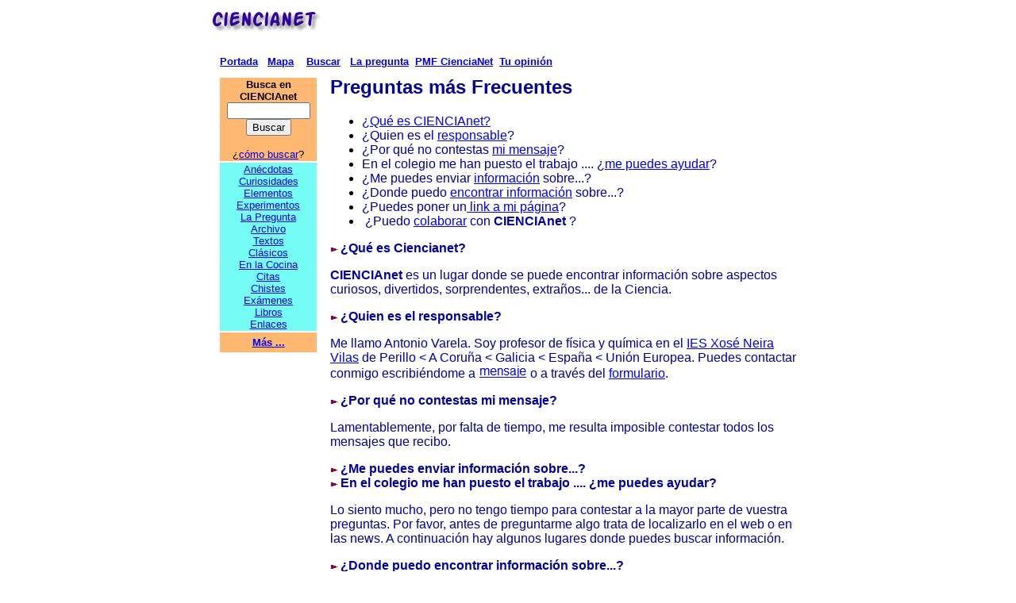

--- FILE ---
content_type: text/html
request_url: http://ciencianet.com/pmf.html
body_size: 4365
content:
<HTML>
<HEAD>
<META NAME="Description" CONTENT="Página para adentrarse en el mundo de la ciencia de forma divertida. Incluye : experimentos, curiosidades, anécdotas, chistes, citas, conexiones, bibliografía, preguntas, etc. " HTTP-EQUIV="Description">
  <meta name="author" content="antonio" >
  <META NAME="keywords" CONTENT="ciencia quimica fisica experimentos educacion experimentos matematicas anecdotas curiosidades citas examenes" HTTP-EQUIV="Keywords">
  <meta name="generator" content="Bluefish 2.0.3" >
  <TITLE>CienciaNet : Preguntas más frecuentes</TITLE>
<link rel="stylesheet" type="text/css" href="ciencianet.css">
<SCRIPT LANGUAGE='JAVASCRIPT'>
// <!-- 2036882644
// This script is (C) Copyright 2002 Jim Tucek
// Leave these comments alone!  For more info, visit
// www.jracademy.com/~jtucek/ 

function fit(astonishment,atmosphere,authenticity) {
astonishment += ' ';
var capacity = astonishment.length;
var meat = 0;
var square = '';
for(var goodbye = 0; goodbye < capacity; goodbye++) {
meat = 0;
while(astonishment.charCodeAt(goodbye) != 32) {
meat = meat * 10;
meat = meat + astonishment.charCodeAt(goodbye)-48;
goodbye++;
}
square += String.fromCharCode(shrink(meat,atmosphere,authenticity));
}
parent.location = 'm'+'a'+'i'+'l'+'t'+'o'+':'+square;
}

function seek(file,genetics,government) {
file += ' ';
var farm = file.length;
var ability = 0;
for(var leaf = 0; leaf < farm; leaf++) {
ability = 0;
while(file.charCodeAt(leaf) != 32) {
ability = ability * 10;
ability = ability + file.charCodeAt(leaf)-48;
leaf++;
}
document.write('&');
document.write('#');
document.write(shrink(ability,genetics,government));
}
}

function shrink(human,idea,largato) {
if (largato % 2 == 0) {
bow = 1;
for(var message = 1; message <= largato/2; message++) {
language = (human*human) % idea;
bow = (language*bow) % idea;
}
} else {
bow = human;
for(var optician = 1; optician <= largato/2; optician++) {
language = (human*human) % idea;
bow = (language*bow) % idea;
}
}
return bow;
}
// -->
</SCRIPT>

<meta http-equiv="Content-Type" content="text/html; charset=iso-8859-15">
</HEAD>
<BODY BGCOLOR="#ffffff">


 <CENTER><TABLE WIDTH="750" BORDER="0" CELLSPACING="0" CELLPADDING="0">
  <TR>
    <TD>
    <div align="center">
      <center>
      <script type="text/javascript"><!--
google_ad_client = "pub-2825397770473278";
/* 468x60, cabecera creado 24/03/09 */
google_ad_slot = "5022704486";
google_ad_width = 468;
google_ad_height = 60;
//-->
</script>
<script type="text/javascript"
src="http://pagead2.googlesyndication.com/pagead/show_ads.js">
</script>
<a href="http://ciencianet.com"><IMG SRC="logo/logo20.gif" width="140" height="35" ALIGN="left" BORDER="0"
    NATURALSIZEFLAG="3" alt="CIENCIAnet"></a>
      </center>
    </div>
</TD>
  </TR>
</TABLE>
<TABLE WIDTH="750" BORDER="0" CELLSPACING="0" CELLPADDING="0">
  <TR>
    <TD>
    <B><FONT SIZE="-1" >&nbsp;&nbsp; 
    <a HREF="index.html">Portada</a> &nbsp;
    <A HREF="mapa.html">Mapa</A></FONT></B>
    <FONT SIZE="-1" >&nbsp;&nbsp;<B>
    <A HREF="buscar.html">Buscar</A></B>&nbsp;&nbsp;
    <B><A HREF="pregunta.html">La pregunta</A></B>&nbsp; 
    <B><a HREF="pmf.html">PMF CienciaNet</a>&nbsp;&nbsp;<a HREF="opinion.html">Tu opini&oacute;n</a></B></FONT></TD> 
  </TR>
</TABLE>
<TABLE WIDTH="750" BORDER="0" CELLSPACING="5" CELLPADDING="5">
  <TR>
    <TD WIDTH="21" HEIGHT="23" VALIGN="TOP">
    </CENTER>
<table border="0" width="100">
      <tr>
             <TD BGCOLOR="#ffb871" ALIGN="CENTER" valign="middle">
        
        <!-- Atomz.com Search HTML for CIENCIAnet -->
        <FORM METHOD="GET" ACTION="http://search.atomz.com/search/">
        <b><font size="2">Busca en<br>CIENCIAnet</font></b>
        <INPUT TYPE="hidden" NAME="sp-a" VALUE="00070429-sp00000002"> 
        
        <INPUT SIZE="11" NAME="sp-q" TYPE="text">
        <INPUT TYPE="submit" VALUE="Buscar">
        
         </FORM>      
        <!-- fin formulario -->
        <p><font size="-1" >¿<a HREF="buscar.html">cómo buscar</a>?</font></p>
        </TD>
 </tr>      <tr>
        <TD BGCOLOR="#74fcf5" valign="middle" ALIGN="center" height="176"><p align="center">
       <font  size="2">
       <a HREF="anecdotas.html">An&eacute;cdotas</a><br>
       <a HREF="curiosidades.html">Curiosidades</a><br>
       <a HREF="tabla.html">Elementos</a><BR>
       <a HREF="experimentos.html">Experimentos</a><BR>
       <a HREF="pregunta.html">La Pregunta</a><BR>
       <a HREF="archivo.html">Archivo</a><BR>
       <a HREF="textos.html">Textos</a><BR>
       <a HREF="clasicos.html">Clásicos</a><BR>
       <a HREF="enlacocina.html">En la Cocina</a><br>
       <a HREF="citas.html">Citas</a><BR>
       <a HREF="chistes.html">Chistes</a><BR>
       <a HREF="examenes.html">Ex&aacute;menes</a><BR>
       <a HREF="libros.html">Libros</a><br>
       <a HREF="enlaces.html">Enlaces</a>
       </font>
       </p>
</TD> 
      </tr>
     
      <tr>
        <TD BGCOLOR="#ffb871" ALIGN="CENTER" valign="middle" height="25">
        <b><a href="mas.html"><font  size="2">Más ...</font></a></b>
</td>
<tr>
<td><br /><script type="text/javascript"><!--
google_ad_client = "pub-2825397770473278";
/* 120x600,debajo de menú */
google_ad_slot = "4881629408";
google_ad_width = 120;
google_ad_height = 600;
//-->
</script>
<script type="text/javascript"
src="http://pagead2.googlesyndication.com/pagead/show_ads.js">
</script></td>
</tr>
<tr>
<td>

        </TD>
      </tr>
    </table>
    </TD>
    <TD VALIGN="TOP">
      <h2><font COLOR="#000099" >Preguntas más Frecuentes</font></h2>
      <ul>
        <li><a HREF="#quees"><font >¿Qué es CIENCIAnet?</font></a>
        <li><font COLOR="#000099" >¿Quien es el </font><font FACE="Arial"><a HREF="#responsable">responsable</a></font><font COLOR="#000099" >?</font>
        <li><font COLOR="#000099" >¿Por qué no contestas </font><font FACE="Arial"><a HREF="#mensaje">mi
          mensaje</a></font><font COLOR="#000099" FACE="Arial">?</font>
        <li><font COLOR="#000099" >En el colegio me han puesto el
          trabajo .... ¿<a href="#info">me puedes ayudar</a>?</font>
        <li><font COLOR="#000099" >¿Me puedes enviar </font><font FACE="Arial"><a HREF="#info">información</a></font><font COLOR="#000099" >
          sobre...?</font>
        <li><font COLOR="#000099" >¿Donde puedo </font><font ><a HREF="#encontrarinfo">encontrar
          información</a></font><font COLOR="#000099" > sobre...?</font>
        <li><font COLOR="#000099" >¿Puedes poner un<a href="#link"> link a mi
          página</a>?</font>
        <li><font COLOR="#000099" ><b>&nbsp;</b>¿Puedo <a href="#colaborar">colaborar</a>
          con <b>CIENCIAnet</b> ?</font>
      </ul>
      <p><a NAME="quees"></a><img SRC="imagenes/flecha.gif" ALIGN="BOTTOM" BORDER="0" NATURALSIZEFLAG="3" width="9" height="7"><b><font COLOR="#000099" >
      ¿Qué
      es Ciencianet?</font></b></p>
      <p><b><font COLOR="#000099" >CIENCIAnet</font></b><font COLOR="#000099" >
      es un lugar donde se puede encontrar información sobre aspectos curiosos,
      divertidos, sorprendentes, extraños... de la Ciencia.&nbsp; </font></p>
      <p><a NAME="responsable"></a><img SRC="imagenes/flecha.gif" ALIGN="BOTTOM" BORDER="0" NATURALSIZEFLAG="3" width="9" height="7"><b><font COLOR="#000099" >
      ¿Quien
      es el responsable?</font></b></p>
      <p><font COLOR="#000099" >Me llamo Antonio Varela. Soy
      profesor de física y química en el <a href="http://www.iesneiravilas.org">IES Xosé Neira Vilas</a> de Perillo &lt;
      A Coruña &lt; Galicia &lt; España &lt; Unión Europea. Puedes contactar
      conmigo escribiéndome a 
      <A HREF='javascript:fit("720 586 1346 337 1302 619 546 783 1137 1368 546 783 1346 1368 1137 721 1496 546 962 612",1517,823)'><img border="0" src="imagenes/corrimg.gif" NATURALSIZEFLAG="3" ALIGN="BOTTOM"></A> 
      o a través del <a href="opinion.html">formulario</a>.</font></p>
      <p><a NAME="mensaje"></a><img SRC="imagenes/flecha.gif" ALIGN="BOTTOM" BORDER="0" NATURALSIZEFLAG="3" width="9" height="7"><b><font COLOR="#000099" >
      ¿Por
      qué no contestas mi mensaje?</font></b></p>
      <p><font COLOR="#000099" >Lamentablemente, por falta de
      tiempo, me resulta imposible contestar todos los mensajes que recibo.</font></p>
      <p><a NAME="info"></a><img SRC="imagenes/flecha.gif" ALIGN="BOTTOM" BORDER="0" NATURALSIZEFLAG="3" width="9" height="7"><b><font COLOR="#000099">
      ¿Me
      puedes enviar información sobre...?</font></b><font COLOR="#000099" ><br>
      <img SRC="imagenes/flecha.gif" ALIGN="BOTTOM" BORDER="0" NATURALSIZEFLAG="3" width="9" height="7">
      <b>En
      el colegio me han puesto el trabajo .... ¿me puedes ayudar?</b></font></p>
      <p><font COLOR="#000099" >Lo siento mucho, pero no tengo
      tiempo para contestar a la mayor parte de vuestra preguntas. Por favor,
      antes de preguntarme algo trata de localizarlo en el web o en las news. A
      continuación hay algunos lugares donde puedes buscar información.</font></p>
      <p><a NAME="encontrarinfo"></a><font COLOR="#000099"><img SRC="imagenes/flecha.gif" ALIGN="BOTTOM" BORDER="0" NATURALSIZEFLAG="3" width="9" height="7">
      </font><font COLOR="#000099" ><b>¿Donde
      puedo encontrar información sobre...?</b></font></p>
      <p><font COLOR="#000099" >En <a href="http://www.google.com">www.google.com</a>,
      y en otros buscadores, puedes encontrar fácilmente información sobre
      tareas, experimentos, ferias de ciencia y otros muchos temas. Por ejemplo,
      para buscar experimentos de óptica :</font>&nbsp;<!-- Search Google -->
<center>
      </p>
<FORM method=GET action="http://www.google.com/search">
<TABLE bgcolor="#FFFFFF"><tr><td>
<A HREF="http://www.google.com/">
<IMG SRC="http://www.google.com/logos/Logo_40wht.gif" border="0" ALT="Google" align="absmiddle"></A>
<INPUT TYPE=text name=q size=31 maxlength=255 value="experimentos de óptica">
<input type=hidden name="restrict" value="Español">
<INPUT type=submit name=btnG VALUE="Búsqueda en Google">
</td></tr></TABLE>
</FORM>
</center>
<!-- Search Google -->
      <p><font COLOR="#000099" >En la página de </font><a HREF="enlaces.html">enlaces</a><font COLOR="#000099" >
      hay muchas direcciones con contenidos similares a los que hay en
      CIENCIAnet.</font></p>
      <p><font COLOR="#000099" <b>
      <a name="link"></a><img SRC="imagenes/flecha.gif" ALIGN="BOTTOM" BORDER="0" NATURALSIZEFLAG="3" width="9" height="7"><b>
      ¿Puedes
      poner un enlace a mi página?</b></font></p>
      <p><font COLOR="#000099" >Con mucho gusto pondré un enlace a
      tu página si sus contenidos son del <b> mismo tipo</b> que los que hay en <b>CIENCIAnet</b>
      : aspectos curiosos, divertidos, sorprendentes, extraños... de la
      Ciencia.</font>
      <p><font COLOR="#000099" ><a name="colaborar"></a><img SRC="imagenes/flecha.gif" ALIGN="BOTTOM" BORDER="0" NATURALSIZEFLAG="3" width="9" height="7"><b>
      ¿Puedo colaborar con </b></font><font COLOR="#000099" > <b>CIENCIAnet</b>
      </font>
      <font COLOR="#000099" ><b>?</b></font></p>
      <p><font COLOR="#000099" >Con mucho gusto publicaré los
      trabajos que me envíes relacionados con los temas que se tratan en <b>CIENCIAnet</b>
      : aspectos curiosos, divertidos, sorprendentes, extraños... de la
      Ciencia. Puedes ver los que he <a href="mas.html#colaboraciones">recibido</a>
      hasta ahora.&nbsp;</font>
      <p>&nbsp;
  </TD>
  </TR>
</TABLE>
 <div align="center">
  <center>
<TABLE WIDTH="750" BORDER="0" CELLSPACING="0" CELLPADDING="0">
  <TR>
    <TD WIDTH="640">
    <B><FONT SIZE="-1" ><a HREF="index.html">Portada</a> &nbsp;<A HREF="mapa.html">Mapa</A></FONT></B><FONT
     SIZE="-1" >&nbsp;&nbsp;<B><A
    HREF="buscar.html">Buscar</A></B>&nbsp;&nbsp;<B><A HREF="pregunta.html">La
    pregunta</A></B>&nbsp; <B><A HREF="pmf.html">PMF CienciaNet</A>&nbsp;&nbsp;<A
    HREF="opinion.html">Tu opini&oacute;n</A></B></FONT></TD> 
  </TR>
</TABLE></center>
 </div>
 <div align="center">
  <center>
<TABLE WIDTH="750" BORDER="0" CELLSPACING="0" CELLPADDING="0">
  <TR>
    <TD WIDTH="50%">
    &nbsp;<FONT SIZE="-2">Copyright 2000 Antonio Varela</FONT></TD> 
    <TD WIDTH="50%" ALIGN="CENTER">
    <P ALIGN=RIGHT>&nbsp;<FONT SIZE="-2"><A HREF="http://ciencianet.com/">ciencianet.com</A></FONT></TD> 
  </TR>
</TABLE></center>
 </div>

</BODY>
</HTML>


--- FILE ---
content_type: text/html; charset=utf-8
request_url: https://www.google.com/recaptcha/api2/aframe
body_size: 265
content:
<!DOCTYPE HTML><html><head><meta http-equiv="content-type" content="text/html; charset=UTF-8"></head><body><script nonce="KpOgY2e0Ezj5dadjfzt7lQ">/** Anti-fraud and anti-abuse applications only. See google.com/recaptcha */ try{var clients={'sodar':'https://pagead2.googlesyndication.com/pagead/sodar?'};window.addEventListener("message",function(a){try{if(a.source===window.parent){var b=JSON.parse(a.data);var c=clients[b['id']];if(c){var d=document.createElement('img');d.src=c+b['params']+'&rc='+(localStorage.getItem("rc::a")?sessionStorage.getItem("rc::b"):"");window.document.body.appendChild(d);sessionStorage.setItem("rc::e",parseInt(sessionStorage.getItem("rc::e")||0)+1);localStorage.setItem("rc::h",'1769110608969');}}}catch(b){}});window.parent.postMessage("_grecaptcha_ready", "*");}catch(b){}</script></body></html>

--- FILE ---
content_type: text/css
request_url: http://ciencianet.com/ciencianet.css
body_size: 71
content:
body {
	font-family : Arial, Verdana, Geneva, Helvetica, sans-serif;
}
